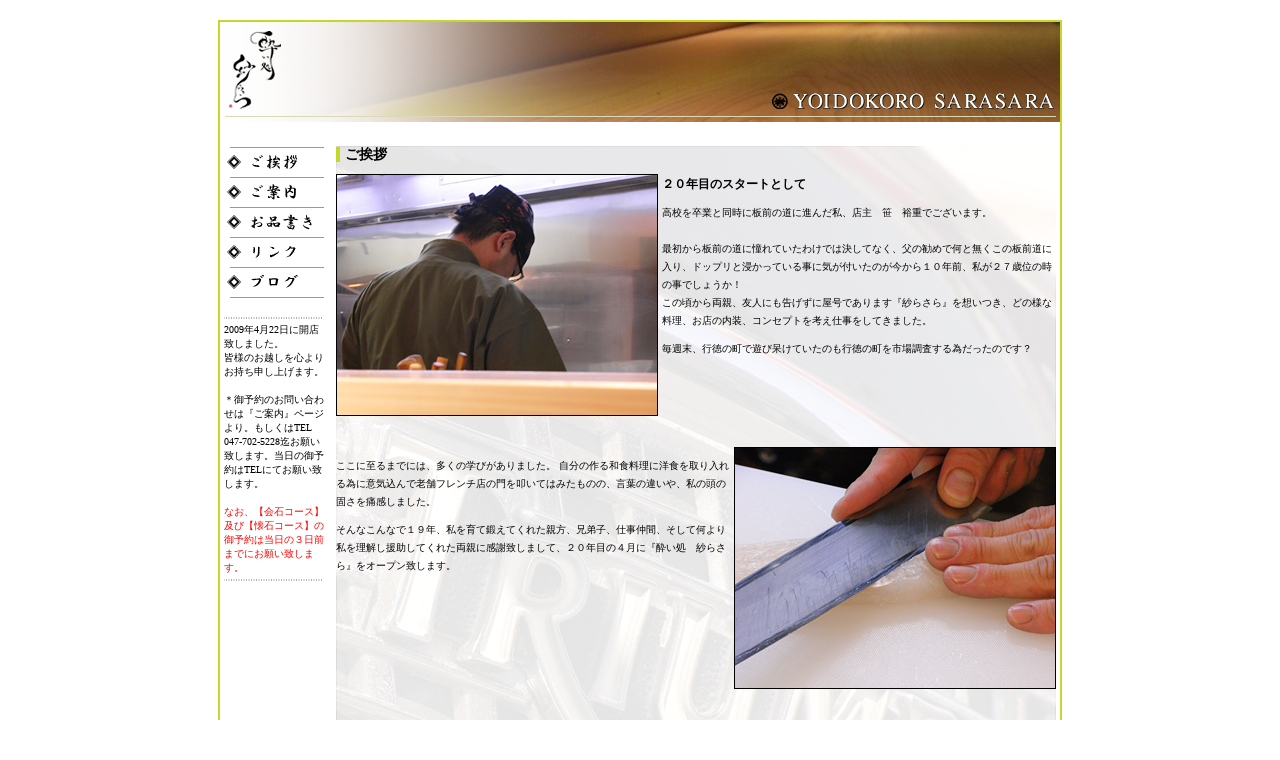

--- FILE ---
content_type: text/html
request_url: http://yoidokoro-sarasara.com/goaisatu.html
body_size: 6007
content:
<!DOCTYPE html PUBLIC "-//W3C//DTD XHTML 1.0 Transitional//EN" "http://www.w3.org/TR/xhtml1/DTD/xhtml1-transitional.dtd">
<html xmlns="http://www.w3.org/1999/xhtml">
<head>
<meta http-equiv="Content-Type" content="text/html; charset=Shift_JIS" />
<title>酔い処　紗らさら　『ご挨拶』</title>
<link href="layout.css" rel="stylesheet" type="text/css" media="all" />
<script type="text/JavaScript">
<!--
function MM_swapImgRestore() { //v3.0
  var i,x,a=document.MM_sr; for(i=0;a&&i<a.length&&(x=a[i])&&x.oSrc;i++) x.src=x.oSrc;
}

function MM_preloadImages() { //v3.0
  var d=document; if(d.images){ if(!d.MM_p) d.MM_p=new Array();
    var i,j=d.MM_p.length,a=MM_preloadImages.arguments; for(i=0; i<a.length; i++)
    if (a[i].indexOf("#")!=0){ d.MM_p[j]=new Image; d.MM_p[j++].src=a[i];}}
}

function MM_findObj(n, d) { //v4.01
  var p,i,x;  if(!d) d=document; if((p=n.indexOf("?"))>0&&parent.frames.length) {
    d=parent.frames[n.substring(p+1)].document; n=n.substring(0,p);}
  if(!(x=d[n])&&d.all) x=d.all[n]; for (i=0;!x&&i<d.forms.length;i++) x=d.forms[i][n];
  for(i=0;!x&&d.layers&&i<d.layers.length;i++) x=MM_findObj(n,d.layers[i].document);
  if(!x && d.getElementById) x=d.getElementById(n); return x;
}

function MM_swapImage() { //v3.0
  var i,j=0,x,a=MM_swapImage.arguments; document.MM_sr=new Array; for(i=0;i<(a.length-2);i+=3)
   if ((x=MM_findObj(a[i]))!=null){document.MM_sr[j++]=x; if(!x.oSrc) x.oSrc=x.src; x.src=a[i+2];}
}
//-->
</script>
</head>

<body onload="MM_preloadImages('image/goaisatu2.gif','image/goannai2.gif','image/osinagaki2.gif','image/link2.gif','image/blog2.gif')">
<div id="wrapper">
  <div id="header"><a href="index.html"><img src="image/spacer.gif" width="70" height="100" border="0" /></a></div>
  <div id="contents">
    <div id="side"> <img src="image/spacer.gif" width="100" height="20" border="0" /><br />
      <img src="image/line_s.jpg" alt="line" width="100" height="10" /><br />
      </a><a href="goaisatu.html" onmouseout="MM_swapImgRestore()" onmouseover="MM_swapImage('Image3','','image/goaisatu2.gif',1)"><img src="image/goaisatu.gif" alt="ご挨拶" name="Image3" width="100" height="20" border="0" id="Image3" /><br />
        </a><img src="image/line_s.jpg" alt="line" width="100" height="10" /><a href="goannai.html" onmouseout="MM_swapImgRestore()" onmouseover="MM_swapImage('Image4','','image/goannai2.gif',1)"><img src="image/goannai.gif" alt="ご案内" name="Image4" width="100" height="20" border="0" id="Image4" /><br />
          </a><img src="image/line_s.jpg" alt="line" width="100" height="10" /><br />
        <a href="oshinagaki.html" onmouseout="MM_swapImgRestore()" onmouseover="MM_swapImage('Image5','','image/osinagaki2.gif',1)"><img src="image/osinagaki.gif" alt="お品書き" name="Image5" width="100" height="20" border="0" id="Image5" /><br />
      </a><img src="image/line_s.jpg" alt="line" width="100" height="10" /><br />
      <a href="link.html" onmouseout="MM_swapImgRestore()" onmouseover="MM_swapImage('Image6','','image/link2.gif',1)"><img src="image/link.gif" alt="リンク" name="Image6" width="100" height="20" border="0" id="Image6" /><br />
      </a><img src="image/line_s.jpg" alt="line" width="100" height="10" /><br />
      <a href="http://ameblo.jp/yoidokoro-hiroshige/" onmouseout="MM_swapImgRestore()" onmouseover="MM_swapImage('Image20','','image/blog2.gif',1)"><img src="image/blog.gif" alt="ブログ" name="Image20" width="100" height="20" border="0" id="Image20" /></a><br />
      <img src="image/line_s.jpg" alt="line" width="100" height="10" /><br />
      <br />
      <img src="image/line_s_dot.jpg" alt="line" width="100" height="10" /><br />
      <span class="p1">2009年4月22日に開店致しました。<br />
        皆様のお越しを心よりお持ち申し上げます。<br />
        <br />
        ＊御予約のお問い合わせは『ご案内』ページより。もしくはTEL 047-702-5228迄お願い致します。当日の御予約はTELにてお願い致します。<br />
<br />
      <span class="p1_at">なお、【会石コース】及び【懐石コース】の御予約は当日の３日前までにお願い致します。</span></span><br />
      <img src="image/line_s_dot.jpg" alt="line" width="100" height="10" /><br />
      <br />
    </div>
    <div id="main_goaisatu"> 
      <span class="main2_h2">ご挨拶</span>
      <div id="box"> 
        <p><img src="image/tensyu.jpg" alt="店主" width="320" height="240" class="img_left" /><span class="p3_b">２０年目のスタートとして</span></p>
        <p class="p">高校を卒業と同時に板前の道に進んだ私、店主　笹　裕重でございます。<br />
          <br />
          最初から板前の道に憧れていたわけでは決してなく、父の勧めで何と無くこの板前道に入り、ドップリと浸かっている事に気が付いたのが今から１０年前、私が２７歳位の時の事でしょうか！<br />
        この頃から両親、友人にも告げずに屋号であります『紗らさら』を想いつき、どの様な料理、お店の内装、コンセプトを考え仕事をしてきました。</p>
        <p class="p">毎週末、行徳の町で遊び呆けていたのも行徳の町を市場調査する為だったのです？</p>
      </div>
      <div id="box"> <br />
          <img src="image/houchou.jpg" alt="切れ味" width="320" height="240" class="img_right" />
          <p class="p">ここに至るまでには、多くの学びがありました。
          自分の作る和食料理に洋食を取り入れる為に意気込んで老舗フレンチ店の門を叩いてはみたものの、言葉の違いや、私の頭の固さを痛感しました。</p>
          <p class="p">そんなこんなで１９年、私を育て鍛えてくれた親方、兄弟子、仕事仲間、そして何より私を理解し援助してくれた両親に感謝致しまして、２０年目の４月に『酔い処　紗らさら』をオープン致します。</p>
      </div>
	  <div id="box"> 
	    <p><br />
	      <img src="image/bike320.jpg" alt="photo" width="320" height="240" class="img_left" /><span class="p">私、笹　裕重はリーゼントと愛機　TRIUMPH Thunder Bird　をこよなく愛す、ただのバカ親父。</span></p>
	    <p><span class="p">道端でスカジャンにリーゼントをした40男を見かけましたらそれは、『酔い処　紗らさら』の店主だとお思い下さい。</span></p>
	  </div>
	  <p><br />
      </p>
    </div>
  </div>
  <div id="footer"></div>
</div>
</body>
</html>


--- FILE ---
content_type: text/css
request_url: http://yoidokoro-sarasara.com/layout.css
body_size: 3450
content:
body {
	font: 10px "ＭＳ Ｐゴシック", Osaka, "ヒラギノ角ゴ Pro W3";
	margin: 0px;
	padding: 0px;
}
#wrapper {
	margin: 20px auto;
	padding: 0px;
	height: auto;
	width: 840px;
	border: 2px solid #C5D825;
}
#wrapper #header {
	background: url(image/header2.jpg) no-repeat;
	margin: 0px;
	padding: 0px;
	height: 100px;
	width: 840px;
}
#wrapper #contents {
	margin: 0px;
	padding: 0px;
	height: auto;
	width: 840px;
}
#wrapper #contents #side {
	margin: 0px 0px 0px 4px;
	padding: 0px;
	float: left;
	height: 400px;
	width: 100px;
}
#wrapper #contents #main {
	margin: 24px 4px 0px 0px;
	padding: 0px;
	float: right;
	height: 500px;
	width: 720px;
	background: url(image/top_noren2.jpg) no-repeat;
}
#wrapper #footer {
	background: url(image/footer.jpg) no-repeat;
	margin: 0px;
	padding: 0px;
	height: 50px;
	width: 840px;
	clear: both;
}
.p {
	font: 10px/18px "ＭＳ Ｐゴシック", Osaka, "ヒラギノ角ゴ Pro W3";
}
.p2 {
	font: 14px/20px "ＭＳ Ｐゴシック", Osaka, "ヒラギノ角ゴ Pro W3";
}
.p2_b {
	font: bold 14px/20px "ＭＳ Ｐゴシック", Osaka, "ヒラギノ角ゴ Pro W3";
}
.p3 {
	font: 12px/20px "ＭＳ Ｐゴシック", Osaka, "ヒラギノ角ゴ Pro W3";
}
.p4_b {
	font: bold 18px/20px "ＭＳ Ｐゴシック", Osaka, "ヒラギノ角ゴ Pro W3";
}
.p_at {
	font: 10px/20px "ＭＳ Ｐゴシック", Osaka, "ヒラギノ角ゴ Pro W3";
	color: #FF0000;
}
.p1 {
	font: 10px/14px "ＭＳ Ｐゴシック", Osaka, "ヒラギノ角ゴ Pro W3";
}
#wrapper #contents #main2 {
	margin: 24px 4px 0px 0px;
	padding: 0px;
	float: right;
	height: 500px;
	width: 720px;
	background: no-repeat;
}
.main2_h2 {
	font: bold 14px "ＭＳ Ｐゴシック", Osaka, "ヒラギノ角ゴ Pro W3";
	border-left: 4px solid #C5D825;
	margin: 0px;
	padding: 0px 0px 0px 5px;
	width: 720px;
}
.img_left {
	float: left;
	margin-right: 4px;
	border: 1px solid #000000;
}
.img_right {
	float: right;
	margin-left: 4px;
	border: 1px solid #000000;
}
#wrapper #contents #main_goaisatu {
	margin: 24px 4px 0px 0px;
	padding: 0px;
	float: right;
	height: auto;
	width: 720px;
	background: url(image/back_goaisatu.jpg) no-repeat;
}
.p3_b {
	font: bold 12px/20px "ＭＳ Ｐゴシック", Osaka, "ヒラギノ角ゴ Pro W3";
}
#wrapper #contents #main_goannai {
	margin: 24px 4px 0px 0px;
	padding: 0px;
	float: right;
	height: auto;
	width: 720px;
	background: no-repeat;
}
#wrapper #contents #main_goannai #box {
	height: auto;
	width: 720px;
	float: right;
	margin-bottom: 20px;
}
.p3_b2 {
	font: bold 12px/20px "ＭＳ Ｐゴシック", Osaka, "ヒラギノ角ゴ Pro W3";
	color: #990000;
}
.img_right2 {
	float: right;
}
#wrapper #contents #main_oshinagaki {
	margin: 24px 4px 0px 0px;
	padding: 0px;
	float: right;
	height: auto;
	width: 720px;
	background: no-repeat;
}
#wrapper #contents #main_oshinagaki #box {
	height: auto;
	width: 720px;
	float: right;
	margin-bottom: 20px;
}
#wrapper #contents #main_link {
	margin: 24px 4px 0px 0px;
	padding: 0px;
	float: right;
	height: auto;
	width: 720px;
	background: no-repeat;
}
#wrapper #contents #main_link #box {
	height: auto;
	width: 720px;
	float: right;
	margin-bottom: 20px;
}
#wrapper #contents #main_goaisatu #box {
	height: auto;
	width: 720px;
	float: right;
	margin-bottom: 20px;
}
.p_b {
	font: bold 10px/18px "ＭＳ Ｐゴシック", Osaka, "ヒラギノ角ゴ Pro W3";
}
#wrapper #contents #main_oshinagaki #box_sep {
	height: auto;
	width: 352px;
	float: right;
	margin-bottom: 20px;
	margin-right: 4px;
	margin-left: 4px;
}
.p1_at {
	font: 10px/14px "ＭＳ Ｐゴシック", Osaka, "ヒラギノ角ゴ Pro W3";
	color: #FF0000;
}
